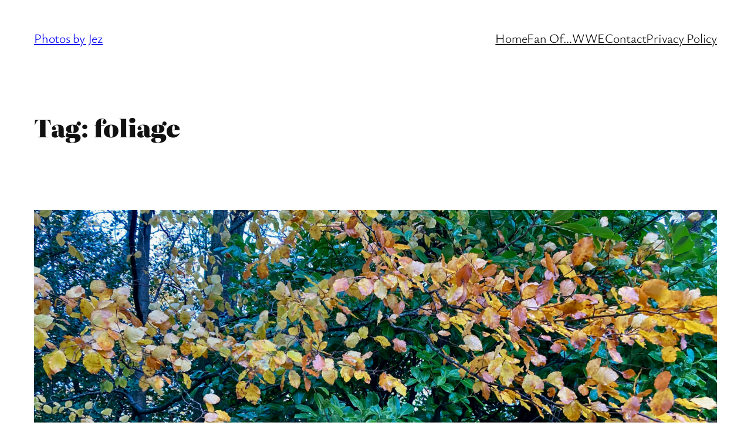

--- FILE ---
content_type: text/html; charset=utf-8
request_url: https://www.google.com/recaptcha/api2/aframe
body_size: 256
content:
<!DOCTYPE HTML><html><head><meta http-equiv="content-type" content="text/html; charset=UTF-8"></head><body><script nonce="Ve6q7vet_lgGgnUpKrn95g">/** Anti-fraud and anti-abuse applications only. See google.com/recaptcha */ try{var clients={'sodar':'https://pagead2.googlesyndication.com/pagead/sodar?'};window.addEventListener("message",function(a){try{if(a.source===window.parent){var b=JSON.parse(a.data);var c=clients[b['id']];if(c){var d=document.createElement('img');d.src=c+b['params']+'&rc='+(localStorage.getItem("rc::a")?sessionStorage.getItem("rc::b"):"");window.document.body.appendChild(d);sessionStorage.setItem("rc::e",parseInt(sessionStorage.getItem("rc::e")||0)+1);localStorage.setItem("rc::h",'1769507490437');}}}catch(b){}});window.parent.postMessage("_grecaptcha_ready", "*");}catch(b){}</script></body></html>

--- FILE ---
content_type: application/javascript; charset=utf-8
request_url: https://fundingchoicesmessages.google.com/f/AGSKWxX-W7jRNdUQ5zNcJEOihkHgns3yqgEwU6hWDEulgdzzpMwMihLAYKgCuJnywXqIu3yA4DuSOJ2L4_Bz850NMoeJ58WwLASEeJ3LQb1ZWk276jcjL4EyxJ00iGcbx0Oiw2eAQFZYOzJ9BdOJ_uxp7srhj2dooKgsES1jwGn8UQ7B39o7e2kDz5t2ObKl/_/adunits./ad-feedback./geobox.html/fn_ads./pagead/ads?
body_size: -1285
content:
window['c8a2a09f-a1db-4a44-9bfa-95f57e42e41a'] = true;